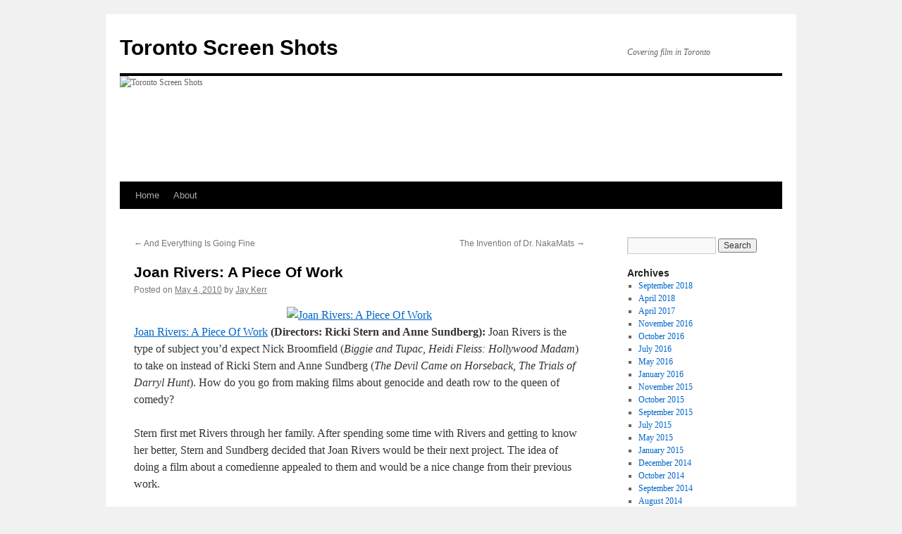

--- FILE ---
content_type: text/html; charset=UTF-8
request_url: https://www.torontoscreenshots.com/2010/05/04/joan-rivers-piece-work/
body_size: 13575
content:
<!DOCTYPE html>
<html lang="en-US">
<head>
<meta charset="UTF-8" />
<title>
Joan Rivers: A Piece Of Work | Toronto Screen Shots	</title>
<link rel="profile" href="https://gmpg.org/xfn/11" />
<link rel="stylesheet" type="text/css" media="all" href="https://www.torontoscreenshots.com/wp-content/themes/twentyten/style.css?ver=20251202" />
<link rel="pingback" href="https://www.torontoscreenshots.com/xmlrpc.php">
<meta name='robots' content='max-image-preview:large' />
<link rel="alternate" type="application/rss+xml" title="Toronto Screen Shots &raquo; Feed" href="https://www.torontoscreenshots.com/feed/" />
<link rel="alternate" type="application/rss+xml" title="Toronto Screen Shots &raquo; Comments Feed" href="https://www.torontoscreenshots.com/comments/feed/" />
<link rel="alternate" type="application/rss+xml" title="Toronto Screen Shots &raquo; Joan Rivers: A Piece Of Work Comments Feed" href="https://www.torontoscreenshots.com/2010/05/04/joan-rivers-piece-work/feed/" />
<link rel="alternate" title="oEmbed (JSON)" type="application/json+oembed" href="https://www.torontoscreenshots.com/wp-json/oembed/1.0/embed?url=https%3A%2F%2Fwww.torontoscreenshots.com%2F2010%2F05%2F04%2Fjoan-rivers-piece-work%2F" />
<link rel="alternate" title="oEmbed (XML)" type="text/xml+oembed" href="https://www.torontoscreenshots.com/wp-json/oembed/1.0/embed?url=https%3A%2F%2Fwww.torontoscreenshots.com%2F2010%2F05%2F04%2Fjoan-rivers-piece-work%2F&#038;format=xml" />
<style id='wp-img-auto-sizes-contain-inline-css' type='text/css'>
img:is([sizes=auto i],[sizes^="auto," i]){contain-intrinsic-size:3000px 1500px}
/*# sourceURL=wp-img-auto-sizes-contain-inline-css */
</style>
<link rel='stylesheet' id='pmb_common-css' href='https://www.torontoscreenshots.com/wp-content/plugins/print-my-blog/assets/styles/pmb-common.css?ver=1756099597' type='text/css' media='all' />
<style id='wp-emoji-styles-inline-css' type='text/css'>

	img.wp-smiley, img.emoji {
		display: inline !important;
		border: none !important;
		box-shadow: none !important;
		height: 1em !important;
		width: 1em !important;
		margin: 0 0.07em !important;
		vertical-align: -0.1em !important;
		background: none !important;
		padding: 0 !important;
	}
/*# sourceURL=wp-emoji-styles-inline-css */
</style>
<style id='wp-block-library-inline-css' type='text/css'>
:root{--wp-block-synced-color:#7a00df;--wp-block-synced-color--rgb:122,0,223;--wp-bound-block-color:var(--wp-block-synced-color);--wp-editor-canvas-background:#ddd;--wp-admin-theme-color:#007cba;--wp-admin-theme-color--rgb:0,124,186;--wp-admin-theme-color-darker-10:#006ba1;--wp-admin-theme-color-darker-10--rgb:0,107,160.5;--wp-admin-theme-color-darker-20:#005a87;--wp-admin-theme-color-darker-20--rgb:0,90,135;--wp-admin-border-width-focus:2px}@media (min-resolution:192dpi){:root{--wp-admin-border-width-focus:1.5px}}.wp-element-button{cursor:pointer}:root .has-very-light-gray-background-color{background-color:#eee}:root .has-very-dark-gray-background-color{background-color:#313131}:root .has-very-light-gray-color{color:#eee}:root .has-very-dark-gray-color{color:#313131}:root .has-vivid-green-cyan-to-vivid-cyan-blue-gradient-background{background:linear-gradient(135deg,#00d084,#0693e3)}:root .has-purple-crush-gradient-background{background:linear-gradient(135deg,#34e2e4,#4721fb 50%,#ab1dfe)}:root .has-hazy-dawn-gradient-background{background:linear-gradient(135deg,#faaca8,#dad0ec)}:root .has-subdued-olive-gradient-background{background:linear-gradient(135deg,#fafae1,#67a671)}:root .has-atomic-cream-gradient-background{background:linear-gradient(135deg,#fdd79a,#004a59)}:root .has-nightshade-gradient-background{background:linear-gradient(135deg,#330968,#31cdcf)}:root .has-midnight-gradient-background{background:linear-gradient(135deg,#020381,#2874fc)}:root{--wp--preset--font-size--normal:16px;--wp--preset--font-size--huge:42px}.has-regular-font-size{font-size:1em}.has-larger-font-size{font-size:2.625em}.has-normal-font-size{font-size:var(--wp--preset--font-size--normal)}.has-huge-font-size{font-size:var(--wp--preset--font-size--huge)}.has-text-align-center{text-align:center}.has-text-align-left{text-align:left}.has-text-align-right{text-align:right}.has-fit-text{white-space:nowrap!important}#end-resizable-editor-section{display:none}.aligncenter{clear:both}.items-justified-left{justify-content:flex-start}.items-justified-center{justify-content:center}.items-justified-right{justify-content:flex-end}.items-justified-space-between{justify-content:space-between}.screen-reader-text{border:0;clip-path:inset(50%);height:1px;margin:-1px;overflow:hidden;padding:0;position:absolute;width:1px;word-wrap:normal!important}.screen-reader-text:focus{background-color:#ddd;clip-path:none;color:#444;display:block;font-size:1em;height:auto;left:5px;line-height:normal;padding:15px 23px 14px;text-decoration:none;top:5px;width:auto;z-index:100000}html :where(.has-border-color){border-style:solid}html :where([style*=border-top-color]){border-top-style:solid}html :where([style*=border-right-color]){border-right-style:solid}html :where([style*=border-bottom-color]){border-bottom-style:solid}html :where([style*=border-left-color]){border-left-style:solid}html :where([style*=border-width]){border-style:solid}html :where([style*=border-top-width]){border-top-style:solid}html :where([style*=border-right-width]){border-right-style:solid}html :where([style*=border-bottom-width]){border-bottom-style:solid}html :where([style*=border-left-width]){border-left-style:solid}html :where(img[class*=wp-image-]){height:auto;max-width:100%}:where(figure){margin:0 0 1em}html :where(.is-position-sticky){--wp-admin--admin-bar--position-offset:var(--wp-admin--admin-bar--height,0px)}@media screen and (max-width:600px){html :where(.is-position-sticky){--wp-admin--admin-bar--position-offset:0px}}

/*# sourceURL=wp-block-library-inline-css */
</style><style id='global-styles-inline-css' type='text/css'>
:root{--wp--preset--aspect-ratio--square: 1;--wp--preset--aspect-ratio--4-3: 4/3;--wp--preset--aspect-ratio--3-4: 3/4;--wp--preset--aspect-ratio--3-2: 3/2;--wp--preset--aspect-ratio--2-3: 2/3;--wp--preset--aspect-ratio--16-9: 16/9;--wp--preset--aspect-ratio--9-16: 9/16;--wp--preset--color--black: #000;--wp--preset--color--cyan-bluish-gray: #abb8c3;--wp--preset--color--white: #fff;--wp--preset--color--pale-pink: #f78da7;--wp--preset--color--vivid-red: #cf2e2e;--wp--preset--color--luminous-vivid-orange: #ff6900;--wp--preset--color--luminous-vivid-amber: #fcb900;--wp--preset--color--light-green-cyan: #7bdcb5;--wp--preset--color--vivid-green-cyan: #00d084;--wp--preset--color--pale-cyan-blue: #8ed1fc;--wp--preset--color--vivid-cyan-blue: #0693e3;--wp--preset--color--vivid-purple: #9b51e0;--wp--preset--color--blue: #0066cc;--wp--preset--color--medium-gray: #666;--wp--preset--color--light-gray: #f1f1f1;--wp--preset--gradient--vivid-cyan-blue-to-vivid-purple: linear-gradient(135deg,rgb(6,147,227) 0%,rgb(155,81,224) 100%);--wp--preset--gradient--light-green-cyan-to-vivid-green-cyan: linear-gradient(135deg,rgb(122,220,180) 0%,rgb(0,208,130) 100%);--wp--preset--gradient--luminous-vivid-amber-to-luminous-vivid-orange: linear-gradient(135deg,rgb(252,185,0) 0%,rgb(255,105,0) 100%);--wp--preset--gradient--luminous-vivid-orange-to-vivid-red: linear-gradient(135deg,rgb(255,105,0) 0%,rgb(207,46,46) 100%);--wp--preset--gradient--very-light-gray-to-cyan-bluish-gray: linear-gradient(135deg,rgb(238,238,238) 0%,rgb(169,184,195) 100%);--wp--preset--gradient--cool-to-warm-spectrum: linear-gradient(135deg,rgb(74,234,220) 0%,rgb(151,120,209) 20%,rgb(207,42,186) 40%,rgb(238,44,130) 60%,rgb(251,105,98) 80%,rgb(254,248,76) 100%);--wp--preset--gradient--blush-light-purple: linear-gradient(135deg,rgb(255,206,236) 0%,rgb(152,150,240) 100%);--wp--preset--gradient--blush-bordeaux: linear-gradient(135deg,rgb(254,205,165) 0%,rgb(254,45,45) 50%,rgb(107,0,62) 100%);--wp--preset--gradient--luminous-dusk: linear-gradient(135deg,rgb(255,203,112) 0%,rgb(199,81,192) 50%,rgb(65,88,208) 100%);--wp--preset--gradient--pale-ocean: linear-gradient(135deg,rgb(255,245,203) 0%,rgb(182,227,212) 50%,rgb(51,167,181) 100%);--wp--preset--gradient--electric-grass: linear-gradient(135deg,rgb(202,248,128) 0%,rgb(113,206,126) 100%);--wp--preset--gradient--midnight: linear-gradient(135deg,rgb(2,3,129) 0%,rgb(40,116,252) 100%);--wp--preset--font-size--small: 13px;--wp--preset--font-size--medium: 20px;--wp--preset--font-size--large: 36px;--wp--preset--font-size--x-large: 42px;--wp--preset--spacing--20: 0.44rem;--wp--preset--spacing--30: 0.67rem;--wp--preset--spacing--40: 1rem;--wp--preset--spacing--50: 1.5rem;--wp--preset--spacing--60: 2.25rem;--wp--preset--spacing--70: 3.38rem;--wp--preset--spacing--80: 5.06rem;--wp--preset--shadow--natural: 6px 6px 9px rgba(0, 0, 0, 0.2);--wp--preset--shadow--deep: 12px 12px 50px rgba(0, 0, 0, 0.4);--wp--preset--shadow--sharp: 6px 6px 0px rgba(0, 0, 0, 0.2);--wp--preset--shadow--outlined: 6px 6px 0px -3px rgb(255, 255, 255), 6px 6px rgb(0, 0, 0);--wp--preset--shadow--crisp: 6px 6px 0px rgb(0, 0, 0);}:where(.is-layout-flex){gap: 0.5em;}:where(.is-layout-grid){gap: 0.5em;}body .is-layout-flex{display: flex;}.is-layout-flex{flex-wrap: wrap;align-items: center;}.is-layout-flex > :is(*, div){margin: 0;}body .is-layout-grid{display: grid;}.is-layout-grid > :is(*, div){margin: 0;}:where(.wp-block-columns.is-layout-flex){gap: 2em;}:where(.wp-block-columns.is-layout-grid){gap: 2em;}:where(.wp-block-post-template.is-layout-flex){gap: 1.25em;}:where(.wp-block-post-template.is-layout-grid){gap: 1.25em;}.has-black-color{color: var(--wp--preset--color--black) !important;}.has-cyan-bluish-gray-color{color: var(--wp--preset--color--cyan-bluish-gray) !important;}.has-white-color{color: var(--wp--preset--color--white) !important;}.has-pale-pink-color{color: var(--wp--preset--color--pale-pink) !important;}.has-vivid-red-color{color: var(--wp--preset--color--vivid-red) !important;}.has-luminous-vivid-orange-color{color: var(--wp--preset--color--luminous-vivid-orange) !important;}.has-luminous-vivid-amber-color{color: var(--wp--preset--color--luminous-vivid-amber) !important;}.has-light-green-cyan-color{color: var(--wp--preset--color--light-green-cyan) !important;}.has-vivid-green-cyan-color{color: var(--wp--preset--color--vivid-green-cyan) !important;}.has-pale-cyan-blue-color{color: var(--wp--preset--color--pale-cyan-blue) !important;}.has-vivid-cyan-blue-color{color: var(--wp--preset--color--vivid-cyan-blue) !important;}.has-vivid-purple-color{color: var(--wp--preset--color--vivid-purple) !important;}.has-black-background-color{background-color: var(--wp--preset--color--black) !important;}.has-cyan-bluish-gray-background-color{background-color: var(--wp--preset--color--cyan-bluish-gray) !important;}.has-white-background-color{background-color: var(--wp--preset--color--white) !important;}.has-pale-pink-background-color{background-color: var(--wp--preset--color--pale-pink) !important;}.has-vivid-red-background-color{background-color: var(--wp--preset--color--vivid-red) !important;}.has-luminous-vivid-orange-background-color{background-color: var(--wp--preset--color--luminous-vivid-orange) !important;}.has-luminous-vivid-amber-background-color{background-color: var(--wp--preset--color--luminous-vivid-amber) !important;}.has-light-green-cyan-background-color{background-color: var(--wp--preset--color--light-green-cyan) !important;}.has-vivid-green-cyan-background-color{background-color: var(--wp--preset--color--vivid-green-cyan) !important;}.has-pale-cyan-blue-background-color{background-color: var(--wp--preset--color--pale-cyan-blue) !important;}.has-vivid-cyan-blue-background-color{background-color: var(--wp--preset--color--vivid-cyan-blue) !important;}.has-vivid-purple-background-color{background-color: var(--wp--preset--color--vivid-purple) !important;}.has-black-border-color{border-color: var(--wp--preset--color--black) !important;}.has-cyan-bluish-gray-border-color{border-color: var(--wp--preset--color--cyan-bluish-gray) !important;}.has-white-border-color{border-color: var(--wp--preset--color--white) !important;}.has-pale-pink-border-color{border-color: var(--wp--preset--color--pale-pink) !important;}.has-vivid-red-border-color{border-color: var(--wp--preset--color--vivid-red) !important;}.has-luminous-vivid-orange-border-color{border-color: var(--wp--preset--color--luminous-vivid-orange) !important;}.has-luminous-vivid-amber-border-color{border-color: var(--wp--preset--color--luminous-vivid-amber) !important;}.has-light-green-cyan-border-color{border-color: var(--wp--preset--color--light-green-cyan) !important;}.has-vivid-green-cyan-border-color{border-color: var(--wp--preset--color--vivid-green-cyan) !important;}.has-pale-cyan-blue-border-color{border-color: var(--wp--preset--color--pale-cyan-blue) !important;}.has-vivid-cyan-blue-border-color{border-color: var(--wp--preset--color--vivid-cyan-blue) !important;}.has-vivid-purple-border-color{border-color: var(--wp--preset--color--vivid-purple) !important;}.has-vivid-cyan-blue-to-vivid-purple-gradient-background{background: var(--wp--preset--gradient--vivid-cyan-blue-to-vivid-purple) !important;}.has-light-green-cyan-to-vivid-green-cyan-gradient-background{background: var(--wp--preset--gradient--light-green-cyan-to-vivid-green-cyan) !important;}.has-luminous-vivid-amber-to-luminous-vivid-orange-gradient-background{background: var(--wp--preset--gradient--luminous-vivid-amber-to-luminous-vivid-orange) !important;}.has-luminous-vivid-orange-to-vivid-red-gradient-background{background: var(--wp--preset--gradient--luminous-vivid-orange-to-vivid-red) !important;}.has-very-light-gray-to-cyan-bluish-gray-gradient-background{background: var(--wp--preset--gradient--very-light-gray-to-cyan-bluish-gray) !important;}.has-cool-to-warm-spectrum-gradient-background{background: var(--wp--preset--gradient--cool-to-warm-spectrum) !important;}.has-blush-light-purple-gradient-background{background: var(--wp--preset--gradient--blush-light-purple) !important;}.has-blush-bordeaux-gradient-background{background: var(--wp--preset--gradient--blush-bordeaux) !important;}.has-luminous-dusk-gradient-background{background: var(--wp--preset--gradient--luminous-dusk) !important;}.has-pale-ocean-gradient-background{background: var(--wp--preset--gradient--pale-ocean) !important;}.has-electric-grass-gradient-background{background: var(--wp--preset--gradient--electric-grass) !important;}.has-midnight-gradient-background{background: var(--wp--preset--gradient--midnight) !important;}.has-small-font-size{font-size: var(--wp--preset--font-size--small) !important;}.has-medium-font-size{font-size: var(--wp--preset--font-size--medium) !important;}.has-large-font-size{font-size: var(--wp--preset--font-size--large) !important;}.has-x-large-font-size{font-size: var(--wp--preset--font-size--x-large) !important;}
/*# sourceURL=global-styles-inline-css */
</style>

<style id='classic-theme-styles-inline-css' type='text/css'>
/*! This file is auto-generated */
.wp-block-button__link{color:#fff;background-color:#32373c;border-radius:9999px;box-shadow:none;text-decoration:none;padding:calc(.667em + 2px) calc(1.333em + 2px);font-size:1.125em}.wp-block-file__button{background:#32373c;color:#fff;text-decoration:none}
/*# sourceURL=/wp-includes/css/classic-themes.min.css */
</style>
<link rel='stylesheet' id='h5ap-public-css' href='https://www.torontoscreenshots.com/wp-content/plugins/html5-audio-player/assets/css/style.css?ver=2.5.3' type='text/css' media='all' />
<link rel='stylesheet' id='twentyten-block-style-css' href='https://www.torontoscreenshots.com/wp-content/themes/twentyten/blocks.css?ver=20250220' type='text/css' media='all' />
<link rel="https://api.w.org/" href="https://www.torontoscreenshots.com/wp-json/" /><link rel="alternate" title="JSON" type="application/json" href="https://www.torontoscreenshots.com/wp-json/wp/v2/posts/3038" /><link rel="EditURI" type="application/rsd+xml" title="RSD" href="https://www.torontoscreenshots.com/xmlrpc.php?rsd" />
<meta name="generator" content="WordPress 6.9" />
<link rel="canonical" href="https://www.torontoscreenshots.com/2010/05/04/joan-rivers-piece-work/" />
<link rel='shortlink' href='https://www.torontoscreenshots.com/?p=3038' />
        <style>
            .mejs-container:has(.plyr) {
                height: auto;
                background: transparent
            }

            .mejs-container:has(.plyr) .mejs-controls {
                display: none
            }

            .h5ap_all {
                --shadow-color: 197deg 32% 65%;
                border-radius: 6px;
                box-shadow: 0px 0px 9.6px hsl(var(--shadow-color)/.36), 0 1.7px 1.9px 0px hsl(var(--shadow-color)/.36), 0 4.3px 1.8px -1.7px hsl(var(--shadow-color)/.36), -0.1px 10.6px 11.9px -2.5px hsl(var(--shadow-color)/.36);
                margin: 16px auto;
            }

            .h5ap_single_button {
                height: 50px;
            }
        </style>
    		<style>
			span.h5ap_single_button {
				display: inline-flex;
				justify-content: center;
				align-items: center;
			}

			.h5ap_single_button span {
				line-height: 0;
			}

			span#h5ap_single_button span svg {
				cursor: pointer;
			}

			#skin_default .plyr__control,
			#skin_default .plyr__time {
				color: #4f5b5f			}

			#skin_default .plyr__control:hover {
				background: #1aafff;
				color: #f5f5f5			}

			#skin_default .plyr__controls {
				background: #f5f5f5			}

			#skin_default .plyr__controls__item input {
				color: #1aafff			}

			.plyr {
				--plyr-color-main: #4f5b5f			}

			/* Custom Css */
					</style>
<style type="text/css">.heading{width:10sec;}</style></head>

<body class="wp-singular post-template-default single single-post postid-3038 single-format-standard wp-theme-twentyten">
<div id="wrapper" class="hfeed">
		<a href="#content" class="screen-reader-text skip-link">Skip to content</a>
	<div id="header">
		<div id="masthead">
			<div id="branding" role="banner">
									<div id="site-title">
						<span>
							<a href="https://www.torontoscreenshots.com/" rel="home" >Toronto Screen Shots</a>
						</span>
					</div>
										<div id="site-description">Covering film in Toronto</div>
					<img src="https://www.torontoscreenshots.com/wp-content/uploads/2017/04/TSS_banner_1.jpg" width="940" height="150" alt="Toronto Screen Shots" srcset="https://www.torontoscreenshots.com/wp-content/uploads/2017/04/TSS_banner_1.jpg 940w, https://www.torontoscreenshots.com/wp-content/uploads/2017/04/TSS_banner_1-300x48.jpg 300w, https://www.torontoscreenshots.com/wp-content/uploads/2017/04/TSS_banner_1-768x123.jpg 768w" sizes="(max-width: 940px) 100vw, 940px" decoding="async" fetchpriority="high" />			</div><!-- #branding -->

			<div id="access" role="navigation">
				<div class="menu-header"><ul id="menu-menu-1" class="menu"><li id="menu-item-15303" class="menu-item menu-item-type-custom menu-item-object-custom menu-item-home menu-item-15303"><a href="https://www.torontoscreenshots.com/">Home</a></li>
<li id="menu-item-15304" class="menu-item menu-item-type-post_type menu-item-object-page menu-item-15304"><a href="https://www.torontoscreenshots.com/about/">About</a></li>
</ul></div>			</div><!-- #access -->
		</div><!-- #masthead -->
	</div><!-- #header -->

	<div id="main">

		<div id="container">
			<div id="content" role="main">

			

				<div id="nav-above" class="navigation">
					<div class="nav-previous"><a href="https://www.torontoscreenshots.com/2010/05/03/fine/" rel="prev"><span class="meta-nav">&larr;</span> And Everything Is Going Fine</a></div>
					<div class="nav-next"><a href="https://www.torontoscreenshots.com/2010/05/05/invention-dr-nakamats/" rel="next">The Invention of Dr. NakaMats <span class="meta-nav">&rarr;</span></a></div>
				</div><!-- #nav-above -->

				<div id="post-3038" class="post-3038 post type-post status-publish format-standard hentry category-documentaries category-filmfestivals category-hot-docs tag-hotdocs10 tag-celebrity tag-comedy tag-joan-rivers tag-plastic-surgery">
					<h1 class="entry-title">Joan Rivers: A Piece Of Work</h1>

					<div class="entry-meta">
						<span class="meta-prep meta-prep-author">Posted on</span> <a href="https://www.torontoscreenshots.com/2010/05/04/joan-rivers-piece-work/" title="7:16 am" rel="bookmark"><span class="entry-date">May 4, 2010</span></a> <span class="meta-sep">by</span> <span class="author vcard"><a class="url fn n" href="https://www.torontoscreenshots.com/author/jaykerr/" title="View all posts by Jay Kerr">Jay Kerr</a></span>					</div><!-- .entry-meta -->

					<div class="entry-content">
						<div align="center"><center><a href="http://www.imdb.com/title/tt1558250/"><img decoding="async" class="post_image" src="https://www.torontoscreenshots.com/images/joan_rivers_piece_of_work.jpg" height="300" width="204" title="Joan Rivers: A Piece Of Work" alt="Joan Rivers: A Piece Of Work" /></a></center></div>
<p><a href="http://www.imdb.com/title/tt1568150/">Joan Rivers: A Piece Of Work</a><strong> (Directors: Ricki Stern and Anne Sundberg):</strong> Joan Rivers is the type of subject you&#8217;d expect Nick Broomfield (<em>Biggie and Tupac, Heidi Fleiss: Hollywood Madam</em>) to take on instead of Ricki Stern and Anne Sundberg (<em>The Devil Came on Horseback, The Trials of Darryl Hunt</em>). How do you go from making films about genocide and death row to the queen of comedy?</p>
<p>Stern first met Rivers through her family. After spending some time with Rivers and getting to know her better, Stern and Sundberg decided that Joan Rivers would be their next project. The idea of doing a film about a comedienne appealed to them and would be a nice change from their previous work.</p>
<p>Try to Google &#8220;joan rivers&#8221; and Google will suggest &#8220;<a href="http://www.google.com/search?client=safari&#038;rls=en&#038;q=joan+rivers+plastic+surgery&#038;ie=UTF-8&#038;oe=UTF-8">joan rivers plastic surgery</a>.&#8221; Joan&#8217;s face is a piece of work, a lot of work. The film opens with several close-up shots of her face without any makeup and it isn&#8217;t pretty. It sets the tone for the film which gives us a raw, honest look at an aging performer.</p>
<p>Rivers claims that the first thing she does in the morning is her makeup, and jokes that even she can&#8217;t bear to look at herself until she is made up. At one point in the film she arrives at a meeting with her face swollen after receiving collagen injections. Rivers is consumed with her image and hates the thought of growing old and fading into obscurity.</p>
<p>I was struck by how much energy this 76-year-old comedienne has. She keeps an incredibly busy schedule and worries constantly about her bookings and appointments. She jokes with her personal assistant about whether she should put some sunglasses on before she looks at her day timer, worried that pages will be blindingly white, blank. Rivers will do commercials, book signings, standup comedy and promote just about anything so long as it pays and keeps her in the spotlight. She&#8217;s a self-confessed workaholic and the last thing she wants to do is sit by the pool and relax.</p>
<p>Stern and Sundberg spent 14 months with Joan Rivers, plenty of time to get to know the real Joan which I think comes across in the film. If you&#8217;re unfamiliar with her standup comedy you might be surprised by some of the expletives coming out of her mouth. She is incredibly funny, quick and witty when it comes to her audiences. I was impressed with how she handled a heckler at a show in Wisconsin.</p>
<p>At the same time she comes across as a very caring and fair person. She delivers turkeys to families on Thanksgiving, supports many family members and friends financially, and always makes time for her adoring fans. It&#8217;s easy to look at Joan Rivers as a freak but this film takes us behind the mask and provides us with a unique look at her human side.</p>
<p><a href="http://www.breakthrufilms.org/?page_id=98">Official site of the film</a></p>
<div align="center"><center><br />
oehttp://www.youtube.com/watch?v=87yztkvEsIk<br />
</center></div>
<p><img decoding="async" src="https://www.torontoscreenshots.com/images/movie_8.gif" alt="8/10" /><strong>(8/10)</strong></p>
<h3>Second Look: Drew Kerr</h3>
<p>Co-directors Ricki Stern and Annie Sundberg previously explored sombre subjects such as Rwandan genocide and the story of a death row inmate in some of their previous films. Their latest documentary tackles a decidedly less heavy subject in the trailblazing comedienne, but don&#8217;t be fooled by the notion a movie about somebody that makes people laugh for a living will be devoid of its own share of (relatively) darker areas. Comedians have historically been a fairly screwed up bunch and Rivers is no exception, as the film captures by chronicling her roller coaster career that has met with numerous personal struggles along the way.</p>
<p>The film was shot over 14 months, during which we see Rivers celebrate her 75th birthday (she is now 77) and wear the many hats which make up her almost 50 years in show business: stand-up comedian, QVC (and any other product that&#8217;ll use her) shill, author, TV personality, philanthropist, and actress. The filmmakers had the good fortune to be shooting during a short, but eventful period that is fitfully emblematic of her entire career. Early scenes show a restless Rivers fretting over the empty pages in her day planner that symbolize another professional valley, and by the end of the movie we&#8217;ve seen her hit a career peak with a high profile win on NBC&#8217;s The Celebrity Apprentice, which turns out to be even more satisfying because of Rivers&#8217; claim that she was blackballed from the network after leaving her job as the permanent guest host on The Tonight Show to host her own late night show on Fox in 1986 (when she called Johnny Carson to inform him of her decision he was so mad he slammed down the phone and never talked to Rivers for the rest of his life). Along the way, the viewer also sees Rivers&#8217; personally crushing defeat from the failed 2008 London run of her autobiographical play, which she had aspirations would eventually make it to Broadway.</p>
<p>The 1987 suicide of her husband, Edgar, is obviously brought up, although nothing terribly enlightening about it is revealed, having already been heavily discussed by Rivers over the years. The seemingly overprotective nature of the relationship with her daughter, Melissa, is addressed, but one only need to have seen a single episode of The Celebrity Apprentice (on which Melissa was also a contestant) to have gotten a good sense of it. And then there&#8217;s the plastic surgery aspect of Joan Rivers&hellip;clearly, no writing piece on her would be complete without it. Rivers&#8217; propensity for going under the knife has become her trademark and she has gotten plenty of mileage out of it in her career. A current print ad campaign for Snickers features Rivers face with the tagline &#8220;When I&#8217;m hungry, I get my face lowered&#8221;. Frankly, I&#8217;m not even sure what the hell that means, but she&#8217;s obviously poking fun at herself. The opening shot of the movie features an extreme close-up of Rivers&#8217; significantly reworked face, sans makeup, and it&#8217;s not a pretty sight, folks. It was certainly a ballsy move to have subjected herself to such visual scrutiny, especially in the age of HD. I&#8217;d love to know how much trouble the filmmakers had in convincing her to do it, or if she actually suggested it (I tried asking the directors at the post-screening Q &#038; A, but didn&#8217;t get picked by the moderator to ask my question).</p>
<p>Joan Rivers turns out to be rich fodder for an in-depth bio like <em>A Piece Of Work</em>, based on her legendary career, still sharp wit, workaholic nature, frank opinions, and fascinatingly complicated personality.</p>
<p><img decoding="async" src="https://www.torontoscreenshots.com/images/movie_7.gif" alt="7/10" /><strong>(7/10)</strong></p>
											</div><!-- .entry-content -->

		
						<div class="entry-utility">
							This entry was posted in <a href="https://www.torontoscreenshots.com/category/documentaries/" rel="category tag">Documentaries</a>, <a href="https://www.torontoscreenshots.com/category/filmfestivals/" rel="category tag">Film Festivals</a>, <a href="https://www.torontoscreenshots.com/category/filmfestivals/hot-docs/" rel="category tag">Hot Docs</a> and tagged <a href="https://www.torontoscreenshots.com/tag/hotdocs10/" rel="tag">#hotdocs10</a>, <a href="https://www.torontoscreenshots.com/tag/celebrity/" rel="tag">celebrity</a>, <a href="https://www.torontoscreenshots.com/tag/comedy/" rel="tag">comedy</a>, <a href="https://www.torontoscreenshots.com/tag/joan-rivers/" rel="tag">joan rivers</a>, <a href="https://www.torontoscreenshots.com/tag/plastic-surgery/" rel="tag">plastic surgery</a>. Bookmark the <a href="https://www.torontoscreenshots.com/2010/05/04/joan-rivers-piece-work/" title="Permalink to Joan Rivers: A Piece Of Work" rel="bookmark">permalink</a>.													</div><!-- .entry-utility -->
					</div><!-- #post-3038 -->

					<div id="nav-below" class="navigation">
						<div class="nav-previous"><a href="https://www.torontoscreenshots.com/2010/05/03/fine/" rel="prev"><span class="meta-nav">&larr;</span> And Everything Is Going Fine</a></div>
						<div class="nav-next"><a href="https://www.torontoscreenshots.com/2010/05/05/invention-dr-nakamats/" rel="next">The Invention of Dr. NakaMats <span class="meta-nav">&rarr;</span></a></div>
					</div><!-- #nav-below -->

					
			<div id="comments">


			<h3 id="comments-title">
			One Response to <em>Joan Rivers: A Piece Of Work</em>			</h3>

	
			<ol class="commentlist">
						<li class="comment even thread-even depth-1" id="li-comment-9385">
		<div id="comment-9385">
			<div class="comment-author vcard">
				<img alt='' src='https://secure.gravatar.com/avatar/99709470c1eacd80920cf48236d0d2699c75b94423283e2b385c2aeb2266ce28?s=40&#038;d=mm&#038;r=g' srcset='https://secure.gravatar.com/avatar/99709470c1eacd80920cf48236d0d2699c75b94423283e2b385c2aeb2266ce28?s=80&#038;d=mm&#038;r=g 2x' class='avatar avatar-40 photo' height='40' width='40' decoding='async'/>				<cite class="fn">adm48</cite> <span class="says">says:</span>			</div><!-- .comment-author .vcard -->

				
				
			<div class="comment-meta commentmetadata"><a href="https://www.torontoscreenshots.com/2010/05/04/joan-rivers-piece-work/#comment-9385">
				May 28, 2010 at 6:03 pm					</a>
									</div><!-- .comment-meta .commentmetadata -->

				<div class="comment-body"><p>YES! I’m so pumped to see this film, Joan Rivers is so funny! I heard she used to host with Johnny Carson, that is so awesome!</p>
</div>

				<div class="reply">
								</div><!-- .reply -->
			</div><!-- #comment-##  -->

				</li><!-- #comment-## -->
			</ol>

	
			<p class="nocomments">Comments are closed.</p>
	


</div><!-- #comments -->

	
			</div><!-- #content -->
		</div><!-- #container -->


		<div id="primary" class="widget-area" role="complementary">
			<ul class="xoxo">


			<li id="search" class="widget-container widget_search">
				<form role="search" method="get" id="searchform" class="searchform" action="https://www.torontoscreenshots.com/">
				<div>
					<label class="screen-reader-text" for="s">Search for:</label>
					<input type="text" value="" name="s" id="s" />
					<input type="submit" id="searchsubmit" value="Search" />
				</div>
			</form>			</li>

			<li id="archives" class="widget-container">
				<h3 class="widget-title">Archives</h3>
				<ul>
						<li><a href='https://www.torontoscreenshots.com/2018/09/'>September 2018</a></li>
	<li><a href='https://www.torontoscreenshots.com/2018/04/'>April 2018</a></li>
	<li><a href='https://www.torontoscreenshots.com/2017/04/'>April 2017</a></li>
	<li><a href='https://www.torontoscreenshots.com/2016/11/'>November 2016</a></li>
	<li><a href='https://www.torontoscreenshots.com/2016/10/'>October 2016</a></li>
	<li><a href='https://www.torontoscreenshots.com/2016/07/'>July 2016</a></li>
	<li><a href='https://www.torontoscreenshots.com/2016/05/'>May 2016</a></li>
	<li><a href='https://www.torontoscreenshots.com/2016/01/'>January 2016</a></li>
	<li><a href='https://www.torontoscreenshots.com/2015/11/'>November 2015</a></li>
	<li><a href='https://www.torontoscreenshots.com/2015/10/'>October 2015</a></li>
	<li><a href='https://www.torontoscreenshots.com/2015/09/'>September 2015</a></li>
	<li><a href='https://www.torontoscreenshots.com/2015/07/'>July 2015</a></li>
	<li><a href='https://www.torontoscreenshots.com/2015/05/'>May 2015</a></li>
	<li><a href='https://www.torontoscreenshots.com/2015/01/'>January 2015</a></li>
	<li><a href='https://www.torontoscreenshots.com/2014/12/'>December 2014</a></li>
	<li><a href='https://www.torontoscreenshots.com/2014/10/'>October 2014</a></li>
	<li><a href='https://www.torontoscreenshots.com/2014/09/'>September 2014</a></li>
	<li><a href='https://www.torontoscreenshots.com/2014/08/'>August 2014</a></li>
	<li><a href='https://www.torontoscreenshots.com/2014/07/'>July 2014</a></li>
	<li><a href='https://www.torontoscreenshots.com/2014/06/'>June 2014</a></li>
	<li><a href='https://www.torontoscreenshots.com/2014/04/'>April 2014</a></li>
	<li><a href='https://www.torontoscreenshots.com/2014/03/'>March 2014</a></li>
	<li><a href='https://www.torontoscreenshots.com/2014/01/'>January 2014</a></li>
	<li><a href='https://www.torontoscreenshots.com/2013/11/'>November 2013</a></li>
	<li><a href='https://www.torontoscreenshots.com/2013/09/'>September 2013</a></li>
	<li><a href='https://www.torontoscreenshots.com/2013/08/'>August 2013</a></li>
	<li><a href='https://www.torontoscreenshots.com/2013/07/'>July 2013</a></li>
	<li><a href='https://www.torontoscreenshots.com/2013/05/'>May 2013</a></li>
	<li><a href='https://www.torontoscreenshots.com/2013/04/'>April 2013</a></li>
	<li><a href='https://www.torontoscreenshots.com/2013/03/'>March 2013</a></li>
	<li><a href='https://www.torontoscreenshots.com/2013/02/'>February 2013</a></li>
	<li><a href='https://www.torontoscreenshots.com/2013/01/'>January 2013</a></li>
	<li><a href='https://www.torontoscreenshots.com/2012/12/'>December 2012</a></li>
	<li><a href='https://www.torontoscreenshots.com/2012/11/'>November 2012</a></li>
	<li><a href='https://www.torontoscreenshots.com/2012/10/'>October 2012</a></li>
	<li><a href='https://www.torontoscreenshots.com/2012/09/'>September 2012</a></li>
	<li><a href='https://www.torontoscreenshots.com/2012/08/'>August 2012</a></li>
	<li><a href='https://www.torontoscreenshots.com/2012/07/'>July 2012</a></li>
	<li><a href='https://www.torontoscreenshots.com/2012/06/'>June 2012</a></li>
	<li><a href='https://www.torontoscreenshots.com/2012/05/'>May 2012</a></li>
	<li><a href='https://www.torontoscreenshots.com/2012/04/'>April 2012</a></li>
	<li><a href='https://www.torontoscreenshots.com/2012/03/'>March 2012</a></li>
	<li><a href='https://www.torontoscreenshots.com/2012/02/'>February 2012</a></li>
	<li><a href='https://www.torontoscreenshots.com/2012/01/'>January 2012</a></li>
	<li><a href='https://www.torontoscreenshots.com/2011/12/'>December 2011</a></li>
	<li><a href='https://www.torontoscreenshots.com/2011/11/'>November 2011</a></li>
	<li><a href='https://www.torontoscreenshots.com/2011/10/'>October 2011</a></li>
	<li><a href='https://www.torontoscreenshots.com/2011/09/'>September 2011</a></li>
	<li><a href='https://www.torontoscreenshots.com/2011/08/'>August 2011</a></li>
	<li><a href='https://www.torontoscreenshots.com/2011/07/'>July 2011</a></li>
	<li><a href='https://www.torontoscreenshots.com/2011/06/'>June 2011</a></li>
	<li><a href='https://www.torontoscreenshots.com/2011/05/'>May 2011</a></li>
	<li><a href='https://www.torontoscreenshots.com/2011/04/'>April 2011</a></li>
	<li><a href='https://www.torontoscreenshots.com/2011/03/'>March 2011</a></li>
	<li><a href='https://www.torontoscreenshots.com/2011/02/'>February 2011</a></li>
	<li><a href='https://www.torontoscreenshots.com/2011/01/'>January 2011</a></li>
	<li><a href='https://www.torontoscreenshots.com/2010/12/'>December 2010</a></li>
	<li><a href='https://www.torontoscreenshots.com/2010/11/'>November 2010</a></li>
	<li><a href='https://www.torontoscreenshots.com/2010/10/'>October 2010</a></li>
	<li><a href='https://www.torontoscreenshots.com/2010/09/'>September 2010</a></li>
	<li><a href='https://www.torontoscreenshots.com/2010/08/'>August 2010</a></li>
	<li><a href='https://www.torontoscreenshots.com/2010/07/'>July 2010</a></li>
	<li><a href='https://www.torontoscreenshots.com/2010/06/'>June 2010</a></li>
	<li><a href='https://www.torontoscreenshots.com/2010/05/'>May 2010</a></li>
	<li><a href='https://www.torontoscreenshots.com/2010/04/'>April 2010</a></li>
	<li><a href='https://www.torontoscreenshots.com/2010/03/'>March 2010</a></li>
	<li><a href='https://www.torontoscreenshots.com/2010/02/'>February 2010</a></li>
	<li><a href='https://www.torontoscreenshots.com/2010/01/'>January 2010</a></li>
	<li><a href='https://www.torontoscreenshots.com/2009/12/'>December 2009</a></li>
	<li><a href='https://www.torontoscreenshots.com/2009/11/'>November 2009</a></li>
	<li><a href='https://www.torontoscreenshots.com/2009/10/'>October 2009</a></li>
	<li><a href='https://www.torontoscreenshots.com/2009/09/'>September 2009</a></li>
	<li><a href='https://www.torontoscreenshots.com/2009/08/'>August 2009</a></li>
	<li><a href='https://www.torontoscreenshots.com/2009/07/'>July 2009</a></li>
	<li><a href='https://www.torontoscreenshots.com/2009/06/'>June 2009</a></li>
	<li><a href='https://www.torontoscreenshots.com/2009/05/'>May 2009</a></li>
	<li><a href='https://www.torontoscreenshots.com/2009/04/'>April 2009</a></li>
	<li><a href='https://www.torontoscreenshots.com/2009/03/'>March 2009</a></li>
	<li><a href='https://www.torontoscreenshots.com/2009/02/'>February 2009</a></li>
	<li><a href='https://www.torontoscreenshots.com/2009/01/'>January 2009</a></li>
	<li><a href='https://www.torontoscreenshots.com/2008/12/'>December 2008</a></li>
	<li><a href='https://www.torontoscreenshots.com/2008/11/'>November 2008</a></li>
	<li><a href='https://www.torontoscreenshots.com/2008/10/'>October 2008</a></li>
	<li><a href='https://www.torontoscreenshots.com/2008/09/'>September 2008</a></li>
	<li><a href='https://www.torontoscreenshots.com/2008/08/'>August 2008</a></li>
	<li><a href='https://www.torontoscreenshots.com/2008/07/'>July 2008</a></li>
	<li><a href='https://www.torontoscreenshots.com/2008/06/'>June 2008</a></li>
	<li><a href='https://www.torontoscreenshots.com/2008/05/'>May 2008</a></li>
	<li><a href='https://www.torontoscreenshots.com/2008/04/'>April 2008</a></li>
	<li><a href='https://www.torontoscreenshots.com/2008/03/'>March 2008</a></li>
	<li><a href='https://www.torontoscreenshots.com/2008/02/'>February 2008</a></li>
	<li><a href='https://www.torontoscreenshots.com/2008/01/'>January 2008</a></li>
	<li><a href='https://www.torontoscreenshots.com/2007/12/'>December 2007</a></li>
	<li><a href='https://www.torontoscreenshots.com/2007/11/'>November 2007</a></li>
	<li><a href='https://www.torontoscreenshots.com/2007/10/'>October 2007</a></li>
	<li><a href='https://www.torontoscreenshots.com/2007/09/'>September 2007</a></li>
	<li><a href='https://www.torontoscreenshots.com/2007/08/'>August 2007</a></li>
	<li><a href='https://www.torontoscreenshots.com/2007/07/'>July 2007</a></li>
	<li><a href='https://www.torontoscreenshots.com/2007/06/'>June 2007</a></li>
	<li><a href='https://www.torontoscreenshots.com/2007/05/'>May 2007</a></li>
	<li><a href='https://www.torontoscreenshots.com/2007/04/'>April 2007</a></li>
	<li><a href='https://www.torontoscreenshots.com/2007/03/'>March 2007</a></li>
	<li><a href='https://www.torontoscreenshots.com/2007/02/'>February 2007</a></li>
	<li><a href='https://www.torontoscreenshots.com/2007/01/'>January 2007</a></li>
	<li><a href='https://www.torontoscreenshots.com/2006/11/'>November 2006</a></li>
	<li><a href='https://www.torontoscreenshots.com/2006/10/'>October 2006</a></li>
	<li><a href='https://www.torontoscreenshots.com/2006/09/'>September 2006</a></li>
	<li><a href='https://www.torontoscreenshots.com/2006/08/'>August 2006</a></li>
	<li><a href='https://www.torontoscreenshots.com/2006/07/'>July 2006</a></li>
	<li><a href='https://www.torontoscreenshots.com/2006/05/'>May 2006</a></li>
	<li><a href='https://www.torontoscreenshots.com/2006/04/'>April 2006</a></li>
	<li><a href='https://www.torontoscreenshots.com/2005/09/'>September 2005</a></li>
	<li><a href='https://www.torontoscreenshots.com/2005/08/'>August 2005</a></li>
	<li><a href='https://www.torontoscreenshots.com/2005/06/'>June 2005</a></li>
	<li><a href='https://www.torontoscreenshots.com/2005/05/'>May 2005</a></li>
	<li><a href='https://www.torontoscreenshots.com/2005/04/'>April 2005</a></li>
	<li><a href='https://www.torontoscreenshots.com/2005/03/'>March 2005</a></li>
	<li><a href='https://www.torontoscreenshots.com/2005/02/'>February 2005</a></li>
	<li><a href='https://www.torontoscreenshots.com/2005/01/'>January 2005</a></li>
	<li><a href='https://www.torontoscreenshots.com/2004/12/'>December 2004</a></li>
	<li><a href='https://www.torontoscreenshots.com/2004/10/'>October 2004</a></li>
	<li><a href='https://www.torontoscreenshots.com/2004/09/'>September 2004</a></li>
	<li><a href='https://www.torontoscreenshots.com/2004/08/'>August 2004</a></li>
	<li><a href='https://www.torontoscreenshots.com/2004/07/'>July 2004</a></li>
	<li><a href='https://www.torontoscreenshots.com/2004/06/'>June 2004</a></li>
	<li><a href='https://www.torontoscreenshots.com/2004/04/'>April 2004</a></li>
	<li><a href='https://www.torontoscreenshots.com/2003/12/'>December 2003</a></li>
	<li><a href='https://www.torontoscreenshots.com/2003/11/'>November 2003</a></li>
	<li><a href='https://www.torontoscreenshots.com/2003/09/'>September 2003</a></li>
	<li><a href='https://www.torontoscreenshots.com/2003/08/'>August 2003</a></li>
	<li><a href='https://www.torontoscreenshots.com/2003/07/'>July 2003</a></li>
	<li><a href='https://www.torontoscreenshots.com/2003/06/'>June 2003</a></li>
	<li><a href='https://www.torontoscreenshots.com/2003/05/'>May 2003</a></li>
	<li><a href='https://www.torontoscreenshots.com/2003/04/'>April 2003</a></li>
	<li><a href='https://www.torontoscreenshots.com/2003/03/'>March 2003</a></li>
	<li><a href='https://www.torontoscreenshots.com/2003/02/'>February 2003</a></li>
	<li><a href='https://www.torontoscreenshots.com/2003/01/'>January 2003</a></li>
	<li><a href='https://www.torontoscreenshots.com/2002/12/'>December 2002</a></li>
	<li><a href='https://www.torontoscreenshots.com/2002/10/'>October 2002</a></li>
	<li><a href='https://www.torontoscreenshots.com/2002/09/'>September 2002</a></li>
	<li><a href='https://www.torontoscreenshots.com/2002/07/'>July 2002</a></li>
	<li><a href='https://www.torontoscreenshots.com/2002/06/'>June 2002</a></li>
	<li><a href='https://www.torontoscreenshots.com/2002/05/'>May 2002</a></li>
	<li><a href='https://www.torontoscreenshots.com/2002/04/'>April 2002</a></li>
	<li><a href='https://www.torontoscreenshots.com/2002/03/'>March 2002</a></li>
	<li><a href='https://www.torontoscreenshots.com/2002/02/'>February 2002</a></li>
	<li><a href='https://www.torontoscreenshots.com/2002/01/'>January 2002</a></li>
	<li><a href='https://www.torontoscreenshots.com/2001/12/'>December 2001</a></li>
	<li><a href='https://www.torontoscreenshots.com/2001/11/'>November 2001</a></li>
	<li><a href='https://www.torontoscreenshots.com/2001/10/'>October 2001</a></li>
	<li><a href='https://www.torontoscreenshots.com/2001/09/'>September 2001</a></li>
	<li><a href='https://www.torontoscreenshots.com/2001/08/'>August 2001</a></li>
	<li><a href='https://www.torontoscreenshots.com/2001/07/'>July 2001</a></li>
	<li><a href='https://www.torontoscreenshots.com/2001/06/'>June 2001</a></li>
	<li><a href='https://www.torontoscreenshots.com/2001/05/'>May 2001</a></li>
	<li><a href='https://www.torontoscreenshots.com/2001/04/'>April 2001</a></li>
	<li><a href='https://www.torontoscreenshots.com/2001/03/'>March 2001</a></li>
	<li><a href='https://www.torontoscreenshots.com/2001/02/'>February 2001</a></li>
	<li><a href='https://www.torontoscreenshots.com/2001/01/'>January 2001</a></li>
	<li><a href='https://www.torontoscreenshots.com/2000/12/'>December 2000</a></li>
	<li><a href='https://www.torontoscreenshots.com/2000/11/'>November 2000</a></li>
	<li><a href='https://www.torontoscreenshots.com/2000/09/'>September 2000</a></li>
	<li><a href='https://www.torontoscreenshots.com/2000/08/'>August 2000</a></li>
	<li><a href='https://www.torontoscreenshots.com/2000/07/'>July 2000</a></li>
				</ul>
			</li>

			<li id="meta" class="widget-container">
				<h3 class="widget-title">Meta</h3>
				<ul>
										<li><a href="https://www.torontoscreenshots.com/wp-login.php">Log in</a></li>
									</ul>
			</li>

					</ul>
		</div><!-- #primary .widget-area -->

	</div><!-- #main -->

	<div id="footer" role="contentinfo">
		<div id="colophon">



			<div id="site-info">
				<a href="https://www.torontoscreenshots.com/" rel="home">
					Toronto Screen Shots				</a>
							</div><!-- #site-info -->

			<div id="site-generator">
								<a href="https://wordpress.org/" class="imprint" title="Semantic Personal Publishing Platform">
					Proudly powered by WordPress.				</a>
			</div><!-- #site-generator -->

		</div><!-- #colophon -->
	</div><!-- #footer -->

</div><!-- #wrapper -->

<script type="speculationrules">
{"prefetch":[{"source":"document","where":{"and":[{"href_matches":"/*"},{"not":{"href_matches":["/wp-*.php","/wp-admin/*","/wp-content/uploads/*","/wp-content/*","/wp-content/plugins/*","/wp-content/themes/twentyten/*","/*\\?(.+)"]}},{"not":{"selector_matches":"a[rel~=\"nofollow\"]"}},{"not":{"selector_matches":".no-prefetch, .no-prefetch a"}}]},"eagerness":"conservative"}]}
</script>
        <script>
            function isOldIOSDevice() {
                const userAgent = navigator.userAgent || navigator.vendor || window.opera;

                // Check if it's an iOS device
                const isIOS = /iPad|iPhone|iPod/.test(userAgent) && !window.MSStream;

                if (!isIOS) return false;

                // Extract iOS version from userAgent
                const match = userAgent.match(/OS (\d+)_/);
                if (match && match.length > 1) {
                    const majorVersion = parseInt(match[1], 10);

                    // Example: Consider iOS 12 and below as old
                    return majorVersion <= 12;
                }

                // If version not found, assume not old
                return false;
            }
            if (isOldIOSDevice()) {
                document.addEventListener('DOMContentLoaded', function() {
                    setTimeout(() => {
                        document.querySelectorAll('audio:not(.plyr audio)').forEach(function(audio, index) {
                            audio.setAttribute('controls', '')
                        });
                    }, 3000);
                });
            }
            // ios old devices
        </script>
		<svg width="0" height="0" class="h5ap_svg_hidden" style="display: none;">
			<symbol xmlns="http://www.w3.org/2000/svg" viewBox="0 0 511.997 511.997" id="exchange">
				<path d="M467.938 87.164L387.063 5.652c-7.438-7.495-19.531-7.54-27.02-.108s-7.54 19.525-.108 27.014l67.471 68.006-67.42 67.42c-7.464 7.457-7.464 19.557 0 27.014 3.732 3.732 8.616 5.598 13.507 5.598s9.781-1.866 13.513-5.591l80.876-80.876c7.443-7.44 7.463-19.495.056-26.965z"></path>
				<path d="M455.005 81.509H56.995c-10.552 0-19.104 8.552-19.104 19.104v147.741c0 10.552 8.552 19.104 19.104 19.104s19.104-8.552 19.104-19.104V119.718h378.905c10.552 0 19.104-8.552 19.104-19.104.001-10.552-8.551-19.105-19.103-19.105zM83.964 411.431l67.42-67.413c7.457-7.457 7.464-19.55 0-27.014-7.463-7.464-19.563-7.464-27.02 0l-80.876 80.869c-7.444 7.438-7.47 19.493-.057 26.963l80.876 81.512a19.064 19.064 0 0013.564 5.649c4.865 0 9.731-1.847 13.456-5.54 7.489-7.432 7.54-19.525.108-27.02l-67.471-68.006z"></path>
				<path d="M454.368 238.166c-10.552 0-19.104 8.552-19.104 19.104v135.005H56.995c-10.552 0-19.104 8.552-19.104 19.104s8.552 19.104 19.104 19.104h397.38c10.552 0 19.104-8.552 19.098-19.104V257.271c-.001-10.552-8.553-19.105-19.105-19.105z"></path>
			</symbol>
		</svg>
		<svg width="0" height="0" class="h5ap_svg_hidden" style="display: none;">
			<symbol xmlns="http://www.w3.org/2000/svg" viewBox="0 0 477.88 477.88" id="shuffle">
				<path d="M472.897 124.269a.892.892 0 01-.03-.031l-.017.017-68.267-68.267c-6.78-6.548-17.584-6.36-24.132.42-6.388 6.614-6.388 17.099 0 23.713l39.151 39.151h-95.334c-65.948.075-119.391 53.518-119.467 119.467-.056 47.105-38.228 85.277-85.333 85.333h-102.4C7.641 324.072 0 331.713 0 341.139s7.641 17.067 17.067 17.067h102.4c65.948-.075 119.391-53.518 119.467-119.467.056-47.105 38.228-85.277 85.333-85.333h95.334l-39.134 39.134c-6.78 6.548-6.968 17.353-.419 24.132 6.548 6.78 17.353 6.968 24.132.419.142-.137.282-.277.419-.419l68.267-68.267c6.674-6.657 6.687-17.463.031-24.136z"></path>
				<path d="M472.897 329.069l-.03-.03-.017.017-68.267-68.267c-6.78-6.548-17.584-6.36-24.132.42-6.388 6.614-6.388 17.099 0 23.712l39.151 39.151h-95.334a85.209 85.209 0 01-56.9-21.726c-7.081-6.222-17.864-5.525-24.086 1.555-6.14 6.988-5.553 17.605 1.319 23.874a119.28 119.28 0 0079.667 30.43h95.334l-39.134 39.134c-6.78 6.548-6.968 17.352-.42 24.132 6.548 6.78 17.352 6.968 24.132.42.142-.138.282-.277.42-.42l68.267-68.267c6.673-6.656 6.686-17.462.03-24.135zM199.134 149.702a119.28 119.28 0 00-79.667-30.43h-102.4C7.641 119.272 0 126.913 0 136.339s7.641 17.067 17.067 17.067h102.4a85.209 85.209 0 0156.9 21.726c7.081 6.222 17.864 5.525 24.086-1.555 6.14-6.989 5.553-17.606-1.319-23.875z"></path>
			</symbol>
		</svg>
		<script>
			const single_player = document.querySelectorAll(".h5ap_single_button");
			single_player.forEach(item => {
				const audio = item.querySelector("audio");
				audio.volume = 0.6;
				item.querySelector('.play').addEventListener("click", function() {
					single_player.forEach(player => {
						player.querySelector("audio")?.pause();
					})
					setTimeout(() => {
						audio.currentTime = 0;
						audio.play();
					}, 0);

				});

				item.querySelector('.pause').style.display = 'none';
				item.querySelector('.pause').addEventListener("click", function() {
					audio.pause();
				});

				audio.addEventListener("ended", () => {
					item.querySelector(".play").style.display = 'inline-block';
					item.querySelector(".pause").style.display = 'none';
				});

				audio.addEventListener("pause", () => {
					item.querySelector(".play").style.display = 'inline-block';
					item.querySelector(".pause").style.display = 'none';
				});
				audio.addEventListener("play", () => {
					item.querySelector(".play").style.display = 'none';
					item.querySelector(".pause").style.display = 'inline-block';
				});

			})
		</script>
	<script type="text/javascript" src="https://www.torontoscreenshots.com/wp-includes/js/comment-reply.min.js?ver=6.9" id="comment-reply-js" async="async" data-wp-strategy="async" fetchpriority="low"></script>
<script id="wp-emoji-settings" type="application/json">
{"baseUrl":"https://s.w.org/images/core/emoji/17.0.2/72x72/","ext":".png","svgUrl":"https://s.w.org/images/core/emoji/17.0.2/svg/","svgExt":".svg","source":{"concatemoji":"https://www.torontoscreenshots.com/wp-includes/js/wp-emoji-release.min.js?ver=6.9"}}
</script>
<script type="module">
/* <![CDATA[ */
/*! This file is auto-generated */
const a=JSON.parse(document.getElementById("wp-emoji-settings").textContent),o=(window._wpemojiSettings=a,"wpEmojiSettingsSupports"),s=["flag","emoji"];function i(e){try{var t={supportTests:e,timestamp:(new Date).valueOf()};sessionStorage.setItem(o,JSON.stringify(t))}catch(e){}}function c(e,t,n){e.clearRect(0,0,e.canvas.width,e.canvas.height),e.fillText(t,0,0);t=new Uint32Array(e.getImageData(0,0,e.canvas.width,e.canvas.height).data);e.clearRect(0,0,e.canvas.width,e.canvas.height),e.fillText(n,0,0);const a=new Uint32Array(e.getImageData(0,0,e.canvas.width,e.canvas.height).data);return t.every((e,t)=>e===a[t])}function p(e,t){e.clearRect(0,0,e.canvas.width,e.canvas.height),e.fillText(t,0,0);var n=e.getImageData(16,16,1,1);for(let e=0;e<n.data.length;e++)if(0!==n.data[e])return!1;return!0}function u(e,t,n,a){switch(t){case"flag":return n(e,"\ud83c\udff3\ufe0f\u200d\u26a7\ufe0f","\ud83c\udff3\ufe0f\u200b\u26a7\ufe0f")?!1:!n(e,"\ud83c\udde8\ud83c\uddf6","\ud83c\udde8\u200b\ud83c\uddf6")&&!n(e,"\ud83c\udff4\udb40\udc67\udb40\udc62\udb40\udc65\udb40\udc6e\udb40\udc67\udb40\udc7f","\ud83c\udff4\u200b\udb40\udc67\u200b\udb40\udc62\u200b\udb40\udc65\u200b\udb40\udc6e\u200b\udb40\udc67\u200b\udb40\udc7f");case"emoji":return!a(e,"\ud83e\u1fac8")}return!1}function f(e,t,n,a){let r;const o=(r="undefined"!=typeof WorkerGlobalScope&&self instanceof WorkerGlobalScope?new OffscreenCanvas(300,150):document.createElement("canvas")).getContext("2d",{willReadFrequently:!0}),s=(o.textBaseline="top",o.font="600 32px Arial",{});return e.forEach(e=>{s[e]=t(o,e,n,a)}),s}function r(e){var t=document.createElement("script");t.src=e,t.defer=!0,document.head.appendChild(t)}a.supports={everything:!0,everythingExceptFlag:!0},new Promise(t=>{let n=function(){try{var e=JSON.parse(sessionStorage.getItem(o));if("object"==typeof e&&"number"==typeof e.timestamp&&(new Date).valueOf()<e.timestamp+604800&&"object"==typeof e.supportTests)return e.supportTests}catch(e){}return null}();if(!n){if("undefined"!=typeof Worker&&"undefined"!=typeof OffscreenCanvas&&"undefined"!=typeof URL&&URL.createObjectURL&&"undefined"!=typeof Blob)try{var e="postMessage("+f.toString()+"("+[JSON.stringify(s),u.toString(),c.toString(),p.toString()].join(",")+"));",a=new Blob([e],{type:"text/javascript"});const r=new Worker(URL.createObjectURL(a),{name:"wpTestEmojiSupports"});return void(r.onmessage=e=>{i(n=e.data),r.terminate(),t(n)})}catch(e){}i(n=f(s,u,c,p))}t(n)}).then(e=>{for(const n in e)a.supports[n]=e[n],a.supports.everything=a.supports.everything&&a.supports[n],"flag"!==n&&(a.supports.everythingExceptFlag=a.supports.everythingExceptFlag&&a.supports[n]);var t;a.supports.everythingExceptFlag=a.supports.everythingExceptFlag&&!a.supports.flag,a.supports.everything||((t=a.source||{}).concatemoji?r(t.concatemoji):t.wpemoji&&t.twemoji&&(r(t.twemoji),r(t.wpemoji)))});
//# sourceURL=https://www.torontoscreenshots.com/wp-includes/js/wp-emoji-loader.min.js
/* ]]> */
</script>
</body>
</html>
